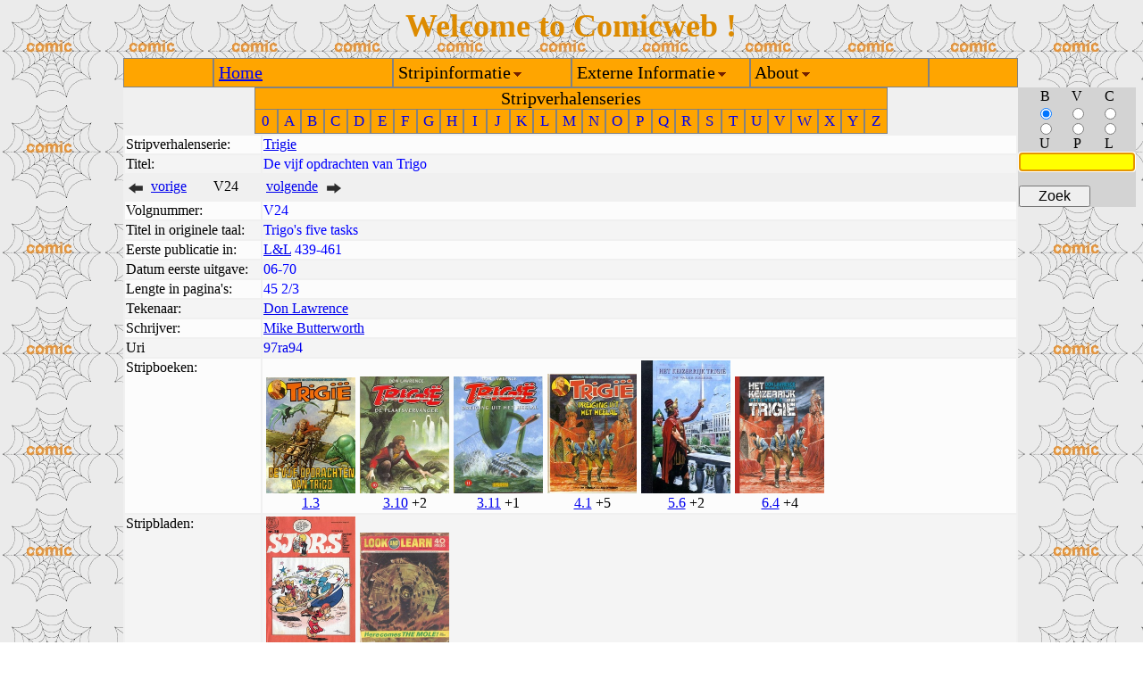

--- FILE ---
content_type: text/html
request_url: http://comicweb.nl/zzstripverhalen/Trigie-V24.html
body_size: 4239
content:
<HTML><HEAD><TITLE>Informatie over Trigie V24 De vijf opdrachten van Trigo</TITLE></HEAD>
<!-- /zzstripverhalen/Trigie-V24.html - 3.1 --> 
<link type="text/css" rel="stylesheet" href="../sheets/comicweb.css">
<script type="text/javascript" language="JavaScript" src="../scripts/comicweb.js"></script>
<body id="mainbody" onLoad="loadTable()">
<TABLE id="maintable" class="main" cellspacing="0" cellpadding="0">
<TR class="toprow" id="toprow">
<td class="lefttop" id="lefttop"></td>
<td class="midtop" id="midtop"></td>
<td class="righttop" id="righttop"></td>
</TR>
<TR class="midrow" id="midrow">
<td class="leftmid" id="leftmid"></td>
<TD class="midmid" id="midmid" >
<!-- Start van de pagina -->
<link type="text/css" rel="stylesheet" href="../sheets/stripverhaal.css">
<div align="center"><table cellspacing="0" cellpadding="0"><tr><td class="nav3" colspan="27">Stripverhalenseries</td></tr><tr><td class="nav1"><a class="nav5" href="../zznavigatie/stripverhalenseries-0.html">0</a></td><td class="nav1"><a class="nav5" href="../zznavigatie/stripverhalenseries-A.html">A</a></td><td class="nav1"><a class="nav5" href="../zznavigatie/stripverhalenseries-B.html">B</a></td><td class="nav1"><a class="nav5" href="../zznavigatie/stripverhalenseries-C.html">C</a></td><td class="nav1"><a class="nav5" href="../zznavigatie/stripverhalenseries-D.html">D</a></td><td class="nav1"><a class="nav5" href="../zznavigatie/stripverhalenseries-E.html">E</a></td><td class="nav1"><a class="nav5" href="../zznavigatie/stripverhalenseries-F.html">F</a></td><td class="nav1"><a class="nav5" href="../zznavigatie/stripverhalenseries-G.html">G</a></td><td class="nav1"><a class="nav5" href="../zznavigatie/stripverhalenseries-H.html">H</a></td><td class="nav1"><a class="nav5" href="../zznavigatie/stripverhalenseries-I.html">I</a></td><td class="nav1"><a class="nav5" href="../zznavigatie/stripverhalenseries-J.html">J</a></td><td class="nav1"><a class="nav5" href="../zznavigatie/stripverhalenseries-K.html">K</a></td><td class="nav1"><a class="nav5" href="../zznavigatie/stripverhalenseries-L.html">L</a></td><td class="nav1"><a class="nav5" href="../zznavigatie/stripverhalenseries-M.html">M</a></td><td class="nav1"><a class="nav5" href="../zznavigatie/stripverhalenseries-N.html">N</a></td><td class="nav1"><a class="nav5" href="../zznavigatie/stripverhalenseries-O.html">O</a></td><td class="nav1"><a class="nav5" href="../zznavigatie/stripverhalenseries-P.html">P</a></td><td class="nav1"><a class="nav5" href="../zznavigatie/stripverhalenseries-Q.html">Q</a></td><td class="nav1"><a class="nav5" href="../zznavigatie/stripverhalenseries-R.html">R</a></td><td class="nav1"><a class="nav5" href="../zznavigatie/stripverhalenseries-S.html">S</a></td><td class="nav1"><a class="nav5" href="../zznavigatie/stripverhalenseries-T.html">T</a></td><td class="nav1"><a class="nav5" href="../zznavigatie/stripverhalenseries-U.html">U</a></td><td class="nav1"><a class="nav5" href="../zznavigatie/stripverhalenseries-V.html">V</a></td><td class="nav1"><a class="nav5" href="../zznavigatie/stripverhalenseries-W.html">W</a></td><td class="nav1"><a class="nav5" href="../zznavigatie/stripverhalenseries-X.html">X</a></td><td class="nav1"><a class="nav5" href="../zznavigatie/stripverhalenseries-Y.html">Y</a></td><td class="nav1"><a class="nav5" href="../zznavigatie/stripverhalenseries-Z.html">Z</a></td></tr></table></div>
<table class="stripvinfo">
<tr class="rodd"><td class="head"> Stripverhalenserie: </td><td>
<a href="../zzstripverhalenseries/Trigie.html">Trigie</a>
</td></tr>
<tr class="reven"><td  class="head"> Titel:</td><td>
De vijf opdrachten van Trigo
</td></tr>
<tr><td colspan="2"><table>
<tr>
<td class=pijlvorige>
<a href="Trigie-V23.html"><img class="arrow" src="../pics/vor.png"</img></a>
</td>
<td class=stripvorige>
<a href="Trigie-V23.html">vorige</a>
</td>
<td class=middenpijlen>
V24
</td>
<td class=stripvolgende>
<a href="Trigie-V25.html">volgende</a>
</td>
<td class=pijlvolgende>
<a href="Trigie-V25.html"><img class="arrow" src="../pics/vol.png"</img></a>
</td>
<tr>
</table></td></tr>
<tr class="rodd"><td  class="head"> Volgnummer:</td><td>
V24
</td></tr>
<tr class="reven"><td  class="head"> Titel in originele taal:</td><td>Trigo's five tasks</td></tr>
<tr class="rodd"><td  class="head">Eerste publicatie in: </td><td>
<a href="../zzpublicaties/Look+and+Learn-L&L.html">L&L</a>
439-461
</td></tr>
<tr class="reven"><td  class="head">Datum eerste uitgave: </td><td>06-70</td></tr>
<tr class="rodd"><td  class="head">Lengte in pagina's: </td><td>45 2/3</td></tr>
<tr class="reven"><td  class="head">Tekenaar: </td><td>
<a href="../zzcreators/Don+Lawrence-LAD.html">Don Lawrence</a>
</td></tr>
<tr class="rodd"><td  class="head">Schrijver: </td><td>
<a href="../zzcreators/Mike+Butterworth-BUM.html">Mike Butterworth</a>
</td></tr>
<tr class="reven"><td  class="head">Uri </td><td><a class="simplelink" href="../zzuris/97ra94.html">97ra94</a></td></tr>
<tr class="rodd"><td  class="headst">Stripboeken: </td><td class="colst">
<table class="refpl"><tr><td class="refpl">
<a href="../zzstripboeken/Trigie-1-3-Eerste+reeks+-+Opkomst+en+ondergang+van+het+keizerrijk+Trigie-De+vijf+opdrachten+van+Trigo.html"><img class="refpl" src="../zzafbeeldingen/a0tmq9e1.jpg"</img></a>
</td></tr><tr><td class="ref">
<a href="../zzstripboeken/Trigie-1-3-Eerste+reeks+-+Opkomst+en+ondergang+van+het+keizerrijk+Trigie-De+vijf+opdrachten+van+Trigo.html">1.3</a>
</td></tr></table>
<table class="refpl"><tr><td class="refpl">
<a href="../zzstripboeken/Trigie-3-10-Vernieuwde+reeks-De+plaatsvervanger.html"><img class="refpl" src="../zzafbeeldingen/8zcbaq5i.jpg"</img></a>
</td></tr><tr><td class="ref">
<a href="../zzstripboeken/Trigie-3-10-Vernieuwde+reeks-De+plaatsvervanger.html">3.10</a>
+2</td></tr></table>
<table class="refpl"><tr><td class="refpl">
<a href="../zzstripboeken/Trigie-3-11-Vernieuwde+reeks-Dreiging+uit+het+heelal.html"><img class="refpl" src="../zzafbeeldingen/srcg5mqs.jpg"</img></a>
</td></tr><tr><td class="ref">
<a href="../zzstripboeken/Trigie-3-11-Vernieuwde+reeks-Dreiging+uit+het+heelal.html">3.11</a>
+1</td></tr></table>
<table class="refpl"><tr><td class="refpl">
<a href="../zzstripboeken/Trigie-4-1-Verzamelboeken-No+1+Deel+1+t-m+4.html"><img class="refpl" src="../zzafbeeldingen/za11oxu1.jpg"</img></a>
</td></tr><tr><td class="ref">
<a href="../zzstripboeken/Trigie-4-1-Verzamelboeken-No+1+Deel+1+t-m+4.html">4.1</a>
+5</td></tr></table>
<table class="refpl"><tr><td class="refpl">
<a href="../zzstripboeken/Trigie-5-6-Trigie+Collectie-De+valse+keizer.html"><img class="refpl" src="../zzafbeeldingen/v09687xf.jpg"</img></a>
</td></tr><tr><td class="ref">
<a href="../zzstripboeken/Trigie-5-6-Trigie+Collectie-De+valse+keizer.html">5.6</a>
+2</td></tr></table>
<table class="refpl"><tr><td class="refpl">
<a href="../zzstripboeken/Trigie-6-4-Integraal-Integraal+4.html"><img class="refpl" src="../zzafbeeldingen/8elki1u8.jpg"</img></a>
</td></tr><tr><td class="ref">
<a href="../zzstripboeken/Trigie-6-4-Integraal-Integraal+4.html">6.4</a>
+4</td></tr></table>
</td>
</tr>
<tr class="reven"><td  class="headst">Stripbladen: </td><td>
<table class="refpl"><tr><td class="refpl">
<a href="../zzstripbladen/Sjors-Nederlands-1973+28+28.html"><img class="refpl" src="../zzafbeeldingen/a46t1j8e.jpg"</img></a>
</td></tr><tr><td class="ref">
<a href="../zzstripbladen/Sjors-Nederlands-1973+28+28.html">SW:1973-28</a>
</td></tr></table>
<table class="refpl"><tr><td class="refpl">
<a href="../zzstripbladen/Look+and+Learn-Engels-1970+439+24.html"><img class="refpl" src="../zzafbeeldingen/64p69goh.jpg"</img></a>
</td></tr><tr><td class="ref">
<a href="../zzstripbladen/Look+and+Learn-Engels-1970+439+24.html">L&L:1970-439</a>
</td></tr></table>
</td>
</tr>
<tr class="rodd"><td  class="head2">Samenvatting: </td><td>
In het tachtigste jaar van Neva heerst er een oorlog tussen de Loki&euml;rs en Trigi&euml;rs. De Trigi&euml;rs winnen de oorlog, maar keizer Trigo raakt zwaargewond. Het lijkt erop alsof hij invalide zal blijven. In de raadzaal geven de raadsleden keizer Trigo de raad dat hij afstand moet doen van zijn troon. Trigo vraagt wat hij moet doen om te bewijzen dat hij nog een goede keizer is. De raad besluit Trigo vijf moeilijke opdrachten te geven. Als hij die kan uitvoeren, mag hij keizer blijven. Trigo vraagt uitstel om eerst wat te herstellen. Hij krijgt drie Lunar maanden de tijd. Trigo gaat halfkreupel in zijn eentje op een Kried de woest vlakte van Vorg in. Overgeleverd aan de natuur, traint hij hard en herstelt hij goed. Vlak voor het verstrijken van de drie maanden, komt hij op zijn Kried de raadszaal binnen en krijgt zijn eerste opdracht. Hij moet het monster van Morv halen. Hij gaat per vliegtuig naar de jungle van Morv en zet daar vallen voor het monster. Als hij de volgende dag wakker wordt, is zijn vliegtuig vernietigd en wordt hij aangevallen door het monster. Hij schiet het monster neer, dat gewond raakt. Hij wordt echter neergeslagen door Nukka. Nukka heeft de macht over het monster. Nukka was ooit een geleerde in Tharv. In de kroeg kreeg hij ruzie met zijn vriend Perik. Hij sloeg hem neer en omdat hij dacht dat hij hem vermoord had, vluchtte hij de jungle van Morv in. Daar trof hij het monster gewond aan en omdat hij hem genas, luisterde hij naar hem. Trigo zegt dat hij Perik kent en dat Perik niet dood is. Daarom gaan Nukka en het monster met Trigo mee naar Trigopolis. Nukka ontmoet Perik, het monster gaat weer terug naar de jungle en Trigo heeft zijn eerste opdracht voltooid. Zijn tweede opdracht is in de woestijn het laatste leger te zoeken dat daar tien Lunar jaren geleden verdwenen is. Vele luchtpatrouilles zijn er al geweest om het leger terug te vinden, maar het is nooit gelukt. Trigo besluit om per Kried de woestijn in te gaan en naar Fort Vorg. Daar ontdekt hij de veertig man van het leger, maar ze zijn onder invloed van een geheimzinnige stof. Hij wordt door de mannen gevangen genomen en aan de leiding staat Zukka. Hij gebruikt de soldaten als arbeiders in zijn diamantmijn. Hij bedwelmt de soldaten zodat ze doen wat hij wil. Net als Zukka Trigo wil doden, overmeestert Trigo hem en zorgt hij ervoor dat de soldaten hun drank niet meer drinken. Daarna luisteren ze weer naar Trigo en trekken ze gezamenlijk terug naar Trigopolis. Als derde opdracht moet Trigo in dertig dagen eenmaal de planeet Elekton rondreizen zonder hulp van mechanische middelen. Zonder een echt plan gaat Trigo op weg op een Kried. Na &eacute;&eacute;n dag op zijn Kried gereisd te hebben, wordt hij gevangen genomen door de Yula's. Die willen hem offeren aan hun god, maar hij wordt bevrijd door de Tarantas, zeerovers in de Golf van Vorg. Hij krijgt van hen een zeilboot, waaronder hij wielen laat bouwen. Zo kan hij door de woestijn. Onderweg wordt hij omver gelopen door een kudde beesten, maar achterop hun rug trekt hij verder. Via een rivier komt hij terecht bij een groep primitieve inboorlingen. Omdat hij &eacute;&eacute;n van hen van een ziekte genezen had, begeleiden zij hem door de jungle. Met behulp van een zweefvliegtuig, trekt hij over een enorm moeras. Aan het eind stort hij neer en raakt bewusteloos. Hij wordt wakker bij een oude man aan het strand. Hij is tien dagen bewusteloos geweest en denkt niet dat hij het nog haalt. De oude man heeft echter een oplossing voor hem. Hij moet een plank achter een Orfin hangen. Zij trekken morgen naar Vorg de oceaan over. Trigo doet dit en is na tien dagen weer in Vorg. Aangekomen in Vorg vangt hij een Kried en komt net op tijd in de raadszaal. Voor zijn vierde opdracht moet hij in &eacute;&eacute;n ruk van de Golf van Tibor naar de Golf van Heda zwemmen. Dat is om het halve continent van Victris. Dit is echt onmogelijk, maar Perik heeft de oplossing. Hij moet een kanaal graven van Tibor naar Heda. Dat is veel sneller. Ze willen dit kanaal maken door atoombommen in de wildernis van Istmus te gooien. Als ze daar heen vliegen om de bommen te gooien, zien ze dat er een volk woont. Het zijn Perts, een zwervend krijgersvolk uit Oost-Victris. Als ze landen, worden ze direct gevangen genomen en de zoon van de leider wil met Trigo duelleren. Trigo wint dit duel en stuurt het volk weg. De leider wordt boos op zijn waarzegger, die voorspeld had dat er water zou komen. Trigo zegt dat dit waar is en vraagt het volk zijn kanaal te graven. Zij stemmen daar in toe. De volgende nacht wil de zoon van de leider wraak nemen op Trigo en laat bij hem een giftige Ranta los. Janno ziet dit en neemt de zoon van de leider gevangen, maar de spin heeft Trigo al gebeten. Het kanaal is al af, maar Trigo is nog bewusteloos. Ze willen het kanaal vol met water laten lopen door de laatste dam op te blazen. Onder in het kanaal staat de zoon van de leider, die dan zal sterven. Net voor de explosie wordt Trigo wakker en schenkt genade aan de zoon van de leider. Het kanaal loopt vol met water en Trigo besluit direct het kanaal af te zwemmen. Met zijn laatste krachten haalt hij dit. Trigo neemt het volk op in het Trigische rijk. Nu gaat hij terug voor zijn laatste opdracht. Dat is om een nieuw volk aan het Trigische keizerrijk. Gelukkig heeft hij dat net gedaan, waardoor hij weer in ere hersteld kan worden en weer keizer van Trigi&euml; is.

</td>
</tr>
</table>
<!-- Einde van de pagina -->
</TD>
<td class="rightmid" id="rightmid"></td></TR>
<TR class="bottomrow" id="bottomrow">
<td class="leftbottom" id="leftbottom"></td>
<td class="midbottom" id="midbottom"></td>
<td class="rightbottom" id="rightbottom"><div id="rb" style="display:none">134</div></td>
</TR>
</TABLE>
</body>
</HTML>
